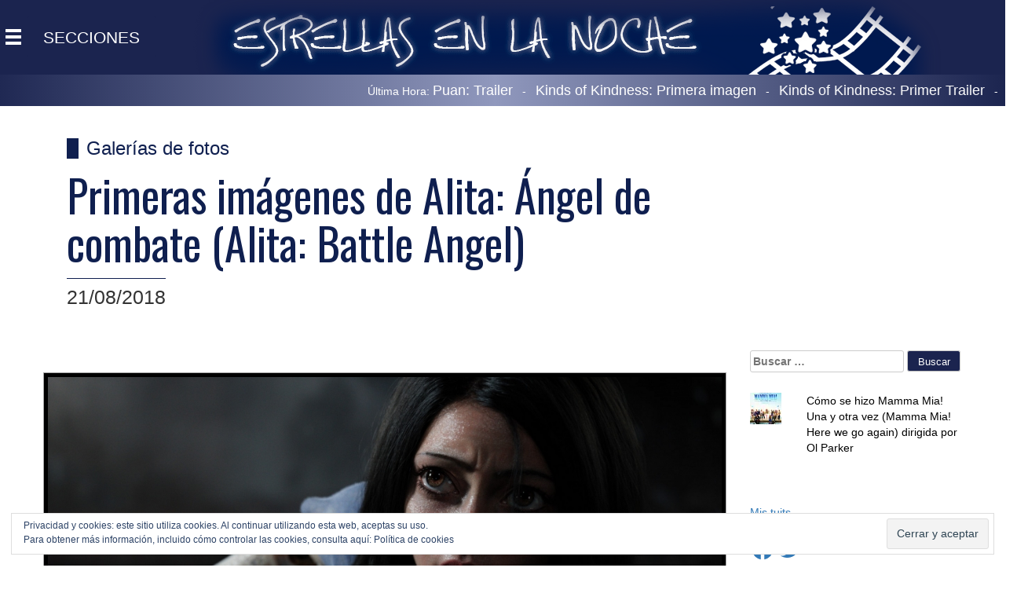

--- FILE ---
content_type: text/css
request_url: https://lasestrellas.com/wp-content/themes/lasestrellas/bootstrap/css/style.css?ver=5.8.2
body_size: 7561
content:
/*!
Theme Name: lasestrellas
Theme URI: http://underscores.me/
Author: oscargr
Author URI: http://www.oxon3.es
Description: Description
Version: 1.0.0
License: GNU General Public License v2 or later
License URI: LICENSE
Text Domain: lasestrellas
Tags: custom-background, custom-logo, custom-menu, featured-images, threaded-comments, translation-ready

This theme, like WordPress, is licensed under the GPL.
Use it to make something cool, have fun, and share what you've learned with others.

lasestrellas is based on Underscores https://underscores.me/, (C) 2012-2017 Automattic, Inc.
Underscores is distributed under the terms of the GNU GPL v2 or later.

Normalizing styles have been helped along thanks to the fine work of
Nicolas Gallagher and Jonathan Neal https://necolas.github.io/normalize.css/
*/
/*--------------------------------------------------------------
>>> TABLE OF CONTENTS:
----------------------------------------------------------------
# Normalize
# Typography
# Elements
# Forms
# Navigation
	## Links
	## Menus
# Accessibility
# Alignments
# Clearings
# Widgets
# Content
	## Posts and pages
	## Comments
# Infinite scroll
# Media
	## Captions
	## Galleries
--------------------------------------------------------------*/
/*--------------------------------------------------------------
# Normalize
--------------------------------------------------------------*/
/* normalize.css v8.0.0 | MIT License | github.com/necolas/normalize.css */

/* Document
	 ========================================================================== */

/**
 * 1. Correct the line height in all browsers.
 * 2. Prevent adjustments of font size after orientation changes in iOS.
 */

 html {
	line-height: 1.15; /* 1 */
	-webkit-text-size-adjust: 100%; /* 2 */
}

/* Sections
	 ========================================================================== */

/**
 * Remove the margin in all browsers.
 */

body {
	margin: 0;
}

/**
 * Correct the font size and margin on `h1` elements within `section` and
 * `article` contexts in Chrome, Firefox, and Safari.
 */

h1 {
	font-size: 2em;
	margin: 0.67em 0;
}

/* Grouping content
	 ========================================================================== */

/**
 * 1. Add the correct box sizing in Firefox.
 * 2. Show the overflow in Edge and IE.
 */

hr {
	box-sizing: content-box; /* 1 */
	height: 0; /* 1 */
	overflow: visible; /* 2 */
}

/**
 * 1. Correct the inheritance and scaling of font size in all browsers.
 * 2. Correct the odd `em` font sizing in all browsers.
 */

pre {
	font-family: monospace, monospace; /* 1 */
	font-size: 1em; /* 2 */
}

/* Text-level semantics
	 ========================================================================== */

/**
 * Remove the gray background on active links in IE 10.
 */

a {
	background-color: transparent;
}

/**
 * 1. Remove the bottom border in Chrome 57-
 * 2. Add the correct text decoration in Chrome, Edge, IE, Opera, and Safari.
 */

abbr[title] {
	border-bottom: none; /* 1 */
	text-decoration: underline; /* 2 */
	text-decoration: underline dotted; /* 2 */
}

/**
 * Add the correct font weight in Chrome, Edge, and Safari.
 */

b,
strong {
	font-weight: bolder;
}

/**
 * 1. Correct the inheritance and scaling of font size in all browsers.
 * 2. Correct the odd `em` font sizing in all browsers.
 */

code,
kbd,
samp {
	font-family: monospace, monospace; /* 1 */
	font-size: 1em; /* 2 */
}

/**
 * Add the correct font size in all browsers.
 */

small {
	font-size: 80%;
}

/**
 * Prevent `sub` and `sup` elements from affecting the line height in
 * all browsers.
 */

sub,
sup {
	font-size: 75%;
	line-height: 0;
	position: relative;
	vertical-align: baseline;
}

sub {
	bottom: -0.25em;
}

sup {
	top: -0.5em;
}

/* Embedded content
	 ========================================================================== */

/**
 * Remove the border on images inside links in IE 10.
 */

img {
	border-style: none;
}

p{
    -webkit-touch-callout: none; /* iOS Safari */
    -webkit-user-select: none; /* Safari */
     -khtml-user-select: none; /* Konqueror HTML */
       -moz-user-select: none; /* Firefox */
        -ms-user-select: none; /* Internet Explorer/Edge */
            user-select: none; /* Non-prefixed version, currently
                                  supported by Chrome and Opera */
}

/* Forms
	 ========================================================================== */

/**
 * 1. Change the font styles in all browsers.
 * 2. Remove the margin in Firefox and Safari.
 */

button,
input,
optgroup,
select,
textarea {
	font-family: inherit; /* 1 */
	font-size: 100%; /* 1 */
	line-height: 1.15; /* 1 */
	margin: 0; /* 2 */
}

/**
 * Show the overflow in IE.
 * 1. Show the overflow in Edge.
 */

button,
input { /* 1 */
	overflow: visible;
}

/**
 * Remove the inheritance of text transform in Edge, Firefox, and IE.
 * 1. Remove the inheritance of text transform in Firefox.
 */

button,
select { /* 1 */
	text-transform: none;
}

/**
 * Correct the inability to style clickable types in iOS and Safari.
 */

button,
[type="button"],
[type="reset"],
[type="submit"] {
	-webkit-appearance: button;
}

/**
 * Remove the inner border and padding in Firefox.
 */

button::-moz-focus-inner,
[type="button"]::-moz-focus-inner,
[type="reset"]::-moz-focus-inner,
[type="submit"]::-moz-focus-inner {
	border-style: none;
	padding: 0;
}

/**
 * Restore the focus styles unset by the previous rule.
 */

button:-moz-focusring,
[type="button"]:-moz-focusring,
[type="reset"]:-moz-focusring,
[type="submit"]:-moz-focusring {
	outline: 1px dotted ButtonText;
}

/**
 * Correct the padding in Firefox.
 */

fieldset {
	padding: 0.35em 0.75em 0.625em;
}

/**
 * 1. Correct the text wrapping in Edge and IE.
 * 2. Correct the color inheritance from `fieldset` elements in IE.
 * 3. Remove the padding so developers are not caught out when they zero out
 *		`fieldset` elements in all browsers.
 */

legend {
	box-sizing: border-box; /* 1 */
	color: inherit; /* 2 */
	display: table; /* 1 */
	max-width: 100%; /* 1 */
	padding: 0; /* 3 */
	white-space: normal; /* 1 */
}

/**
 * Add the correct vertical alignment in Chrome, Firefox, and Opera.
 */

progress {
	vertical-align: baseline;
}

/**
 * Remove the default vertical scrollbar in IE 10+.
 */

textarea {
	overflow: auto;
}

/**
 * 1. Add the correct box sizing in IE 10.
 * 2. Remove the padding in IE 10.
 */

[type="checkbox"],
[type="radio"] {
	box-sizing: border-box; /* 1 */
	padding: 0; /* 2 */
}

/**
 * Correct the cursor style of increment and decrement buttons in Chrome.
 */

[type="number"]::-webkit-inner-spin-button,
[type="number"]::-webkit-outer-spin-button {
	height: auto;
}

/**
 * 1. Correct the odd appearance in Chrome and Safari.
 * 2. Correct the outline style in Safari.
 */

[type="search"] {
	-webkit-appearance: textfield; /* 1 */
	outline-offset: -2px; /* 2 */
}

/**
 * Remove the inner padding in Chrome and Safari on macOS.
 */

[type="search"]::-webkit-search-decoration {
	-webkit-appearance: none;
}

/**
 * 1. Correct the inability to style clickable types in iOS and Safari.
 * 2. Change font properties to `inherit` in Safari.
 */

::-webkit-file-upload-button {
	-webkit-appearance: button; /* 1 */
	font: inherit; /* 2 */
}

/* Interactive
	 ========================================================================== */

/*
 * Add the correct display in Edge, IE 10+, and Firefox.
 */

details {
	display: block;
}

/*
 * Add the correct display in all browsers.
 */

summary {
	display: list-item;
}

/* Misc
	 ========================================================================== */

/**
 * Add the correct display in IE 10+.
 */

template {
	display: none;
}

/**
 * Add the correct display in IE 10.
 */

[hidden] {
	display: none;
}

/*--------------------------------------------------------------
# Typography
--------------------------------------------------------------*/
body,
button,
input,
select,
optgroup,
textarea {
	color: #404040;
	font-family: sans-serif;
	font-size: 16px;
	font-size: 1rem;
	line-height: 1.5;
}

h1, h2, h3, h4, h5, h6 {
	clear: both;
}

p {
	margin-bottom: 1.5em;
}

dfn, cite, em, i {
	font-style: italic;
}

blockquote {
	margin: 0 1.5em;
}

address {
	margin: 0 0 1.5em;
}

pre {
	background: #eee;
	font-family: "Courier 10 Pitch", Courier, monospace;
	font-size: 15px;
	font-size: 0.9375rem;
	line-height: 1.6;
	margin-bottom: 1.6em;
	max-width: 100%;
	overflow: auto;
	padding: 1.6em;
}

code, kbd, tt, var {
	font-family: Monaco, Consolas, "Andale Mono", "DejaVu Sans Mono", monospace;
	font-size: 15px;
	font-size: 0.9375rem;
}

abbr, acronym {
	border-bottom: 1px dotted #666;
	cursor: help;
}

mark, ins {
	background: #fff9c0;
	text-decoration: none;
}

big {
	font-size: 125%;
}

/*--------------------------------------------------------------
# Elements
--------------------------------------------------------------*/
html {
	box-sizing: border-box;
}

*,
*:before,
*:after {
	/* Inherit box-sizing to make it easier to change the property for components that leverage other behavior; see https://css-tricks.com/inheriting-box-sizing-probably-slightly-better-best-practice/ */
	box-sizing: inherit;
}

body {
	background: #fff;
	/* Fallback for when there is no custom background color defined. */
}

hr {
	background-color: #ccc;
	border: 0;
	height: 1px;
	margin-bottom: 1.5em;
}

ul, ol {
	margin: 0 0 1.5em 3em;
}

ul {
	list-style: none !important;
}

ol {
	list-style: decimal;
}

li > ul,
li > ol {
	margin-bottom: 0;
	margin-left: 1.5em;
}

dt {
	font-weight: bold;
}

dd {
	margin: 0 1.5em 1.5em;
}

img {
	height: auto;
	/* Make sure images are scaled correctly. */
	max-width: 100%;
	/* Adhere to container width. */
}

figure {
	margin: 1em 0;
	/* Extra wide images within figure tags don't overflow the content area. */
}

table {
	margin: 0 0 1.5em;
	width: 100%;
}

/*--------------------------------------------------------------
# Forms
--------------------------------------------------------------*/
button,
input[type="button"],
input[type="reset"],
input[type="submit"] {
	border: 1px solid;
	border-color: #ccc #ccc #bbb;
	border-radius: 3px;
	background: #1B244F;
	color: white;
	font-size: 12px;
	font-size: 0.75rem;
	line-height: 1;
	padding: .6em 1em .4em;
}

button:hover,
input[type="button"]:hover,
input[type="reset"]:hover,
input[type="submit"]:hover {
	border-color: #ccc #bbb #aaa;
}

button:active, button:focus,
input[type="button"]:active,
input[type="button"]:focus,
input[type="reset"]:active,
input[type="reset"]:focus,
input[type="submit"]:active,
input[type="submit"]:focus {
	border-color: #aaa #bbb #bbb;
}

input[type="text"],
input[type="email"],
input[type="url"],
input[type="password"],
input[type="search"],
input[type="number"],
input[type="tel"],
input[type="range"],
input[type="date"],
input[type="month"],
input[type="week"],
input[type="time"],
input[type="datetime"],
input[type="datetime-local"],
input[type="color"],
textarea {
	color: #666;
	border: 1px solid #ccc;
	border-radius: 3px;
	padding: 3px;
}

input[type="text"]:focus,
input[type="email"]:focus,
input[type="url"]:focus,
input[type="password"]:focus,
input[type="search"]:focus,
input[type="number"]:focus,
input[type="tel"]:focus,
input[type="range"]:focus,
input[type="date"]:focus,
input[type="month"]:focus,
input[type="week"]:focus,
input[type="time"]:focus,
input[type="datetime"]:focus,
input[type="datetime-local"]:focus,
input[type="color"]:focus,
textarea:focus {
	color: #111;
}

select {
	border: 1px solid #ccc;
}

textarea {
	width: 100%;
}

/*--------------------------------------------------------------
# Navigation
--------------------------------------------------------------*/
/*--------------------------------------------------------------
## Links
--------------------------------------------------------------*/
a {
	color: royalblue;
}

a:visited {
	color: purple;
}

a:hover, a:focus, a:active {
	color: midnightblue;
}

a:focus {
	outline: thin dotted;
}

a:hover, a:active {
	outline: 0;
}

/*--------------------------------------------------------------
## Menus
--------------------------------------------------------------*/
.main-navigation {
	clear: both;
	display: block;
	float: left;
	width: 100%;
}

.main-navigation ul {
	display: none;
	list-style: none;
	margin: 0;
	padding-left: 0;
}

.main-navigation ul ul {
	box-shadow: 0 3px 3px rgba(0, 0, 0, 0.2);
	float: left;
	position: absolute;
	top: 100%;
	left: -999em;
	z-index: 99999;
}

.main-navigation ul ul ul {
	left: -999em;
	top: 0;
}

.main-navigation ul ul li:hover > ul,
.main-navigation ul ul li.focus > ul {
	left: 100%;
}

.main-navigation ul ul a {
	width: 200px;
}

.main-navigation ul li:hover > ul,
.main-navigation ul li.focus > ul {
	left: auto;
}

.main-navigation li {
	float: left;
	position: relative;
}

.main-navigation a {
	display: block;
	text-decoration: none;
}

/* Small menu. */
.menu-toggle,
.main-navigation.toggled ul {
	display: block;
}

@media screen and (min-width: 37.5em) {
	.menu-toggle {
		display: none;
	}
	.main-navigation ul {
		display: block;
	}
}

.site-main .comment-navigation, .site-main
.posts-navigation, .site-main
.post-navigation {
	margin: 0 0 1.5em;
	overflow: hidden;
}

.comment-navigation .nav-previous,
.posts-navigation .nav-previous,
.post-navigation .nav-previous {
	float: left;
	width: 50%;
}

.comment-navigation .nav-next,
.posts-navigation .nav-next,
.post-navigation .nav-next {
	float: right;
	text-align: right;
	width: 50%;
}

/*--------------------------------------------------------------
# Accessibility
--------------------------------------------------------------*/
/* Text meant only for screen readers. */
.screen-reader-text {
	border: 0;
	clip: rect(1px, 1px, 1px, 1px);
	clip-path: inset(50%);
	height: 1px;
	margin: -1px;
	overflow: hidden;
	padding: 0;
	position: absolute !important;
	width: 1px;
	word-wrap: normal !important; /* Many screen reader and browser combinations announce broken words as they would appear visually. */
}

.screen-reader-text:focus {
	background-color: #f1f1f1;
	border-radius: 3px;
	box-shadow: 0 0 2px 2px rgba(0, 0, 0, 0.6);
	clip: auto !important;
	clip-path: none;
	color: #21759b;
	display: block;
	font-size: 14px;
	font-size: 0.875rem;
	font-weight: bold;
	height: auto;
	left: 5px;
	line-height: normal;
	padding: 15px 23px 14px;
	text-decoration: none;
	top: 5px;
	width: auto;
	z-index: 100000;
	/* Above WP toolbar. */
}

/* Do not show the outline on the skip link target. */
#content[tabindex="-1"]:focus {
	outline: 0;
}

/*--------------------------------------------------------------
# Alignments
--------------------------------------------------------------*/
.alignleft {
	display: inline;
	float: left;
	margin-right: 1.5em;
}

.alignright {
	display: inline;
	float: right;
	margin-left: 1.5em;
}

.aligncenter {
	clear: both;
	display: block;
	margin-left: auto;
	margin-right: auto;
}

/*--------------------------------------------------------------
# Clearings
--------------------------------------------------------------*/
.clear:before,
.clear:after,
.entry-content:before,
.entry-content:after,
.comment-content:before,
.comment-content:after,
.site-header:before,
.site-header:after,
.site-content:before,
.site-content:after,
.site-footer:before,
.site-footer:after {
	content: "";
	display: table;
	table-layout: fixed;
}

.clear:after,
.entry-content:after,
.comment-content:after,
.site-header:after,
.site-content:after,
.site-footer:after {
	clear: both;
}

/*--------------------------------------------------------------
# Widgets
--------------------------------------------------------------*/
.widget {
	margin: 0 0 1.5em;
	/* Make sure select elements fit in widgets. */
}

.widget select {
	max-width: 100%;
}

/*--------------------------------------------------------------
# Content
--------------------------------------------------------------*/
/*--------------------------------------------------------------
## Posts and pages
--------------------------------------------------------------*/
.sticky {
	display: block;
}

.hentry {
	margin: 0 0 1.5em;
}

.updated:not(.published) {
	display: none;
}

.page-content,
.entry-content,
.entry-summary {
	margin: 1.5em 0 0;
}

.page-links {
	clear: both;
	margin: 0 0 1.5em;
}

/*--------------------------------------------------------------
## Comments
--------------------------------------------------------------*/
.comment-content a {
	word-wrap: break-word;
}

.bypostauthor {
	display: block;
}

/*--------------------------------------------------------------
# Infinite scroll
--------------------------------------------------------------*/
/* Globally hidden elements when Infinite Scroll is supported and in use. */
.infinite-scroll .posts-navigation,
.infinite-scroll.neverending .site-footer {
	/* Theme Footer (when set to scrolling) */
	display: none;
}

/* When Infinite Scroll has reached its end we need to re-display elements that were hidden (via .neverending) before. */
.infinity-end.neverending .site-footer {
	display: block;
}

/*--------------------------------------------------------------
# Media
--------------------------------------------------------------*/
.page-content .wp-smiley,
.entry-content .wp-smiley,
.comment-content .wp-smiley {
	border: none;
	margin-bottom: 0;
	margin-top: 0;
	padding: 0;
}

/* Make sure embeds and iframes fit their containers. */
embed,
iframe,
object {
	max-width: 100%;
}

/* Make sure logo link wraps around logo image. */
.custom-logo-link {
	display: inline-block;
}

/*--------------------------------------------------------------
## Captions
--------------------------------------------------------------*/
.wp-caption {
	margin-bottom: 1.5em;
	max-width: 100%;
}

.wp-caption img[class*="wp-image-"] {
	display: block;
	margin-left: auto;
	margin-right: auto;
}

.wp-caption .wp-caption-text {
	margin: 0.8075em 0;
}

.wp-caption-text {
	text-align: center;
}

/*--------------------------------------------------------------
## Galleries
--------------------------------------------------------------*/
.gallery {
	margin-bottom: 1.5em;
}

.gallery-item {
	display: inline-block;
	text-align: center;
	vertical-align: top;
	width: 100%;
}

.gallery-columns-2 .gallery-item {
	max-width: 50%;
}

.gallery-columns-3 .gallery-item {
	max-width: 33.33%;
}

.gallery-columns-4 .gallery-item {
	max-width: 25%;
}

.gallery-columns-5 .gallery-item {
	max-width: 20%;
}

.gallery-columns-6 .gallery-item {
	max-width: 16.66%;
}

.gallery-columns-7 .gallery-item {
	max-width: 14.28%;
}

.gallery-columns-8 .gallery-item {
	max-width: 12.5%;
}

.gallery-columns-9 .gallery-item {
	max-width: 11.11%;
}

.gallery-caption {
	display: block;
}

/*Iconos*/
@font-face {
    font-family: 'Material Icons';
    font-style: normal;
    font-weight: 400;
    src: url(../css/material.eot); /* For IE6-8 */
    src: local('Material Icons'),
      local('MaterialIcons-Regular'),
      url(../css/material.eot) format('eot'),
      url(../css/material.woff) format('woff'),
      url(../css/material.woff2) format('woff2'),
      url(../css/material.ttf) format('truetype');
  }
@import url('./PlayfairDisplay-Regular.ttf');
@import url('./Oswald-Regular.ttf');


/*BODYBOX*/
body{
    overflow-x: hidden;
}
.bodybox{
    padding:0 !important;
    margin:0 auto !important;
}
/*NavBar*/
.disparadormenu{
    padding:30px;
}

.menubutton{
    font-size:1.7em;
    color:white;
    display:inline-block;
    padding:5px;
}

#menutoggle{
    font-size: 1.5em;
    color: white;
    display: inline-block;
    border: none;
    position: absolute;
    padding-bottom: 10px;
    top: 20px;
    z-index: 1;
}
.menu-principal-container{
    padding-top: 15px;
}
.big-nav{
    background:#1b244f !important;
}
.site-title{
    display:inline-block;
    font-family: 'Playfair Display', serif;
    color:white;
    font-size: 3.2em;
    padding-left:10px;
}
.site-title > a{
    display:block;
    font-family: 'Playfair Display', serif;
    color:white;
    text-decoration:none;
}

/* DROPDOWN*/
#menucolapsable{
    background:#1b244f !important;
    float:left;
    position:absolute;
    z-index:1;
}
#primary-menu >li{
    border-bottom:1px solid white;
}
#primary-menu >li >a{
    color:white;
    font-size: 1.4em;
    padding:10px;
    text-decoration: none;
}
/*LOGO*/
.logo{
    max-width:10vh;
    height:auto;
    display:inline-block;
    padding:10px;
}

/*Destacado*/
.destacado{
    height:480px;
    width:auto;
    background-size: cover;
}
.destacado_titular{
    font-family: 'Oswald', sans-serif !important;
    background: rgba(255, 255, 255, 0.8);
    font-size: 2em;
    color: black;
    text-decoration: none;
    text-align: center;
    float: left;
    margin-top: 350px;
    width: 100%;
    padding: 15px;
}

.cartel{
    width: 100%;
    height: 530px;
    background-size: cover;
    background-repeat: no-repeat;
    margin-top: 20px;
    border: 3px solid #1B244F;
}

.butaca{
    width: 100%;
    height: 220px !important;
    background-size:cover;
    background-repeat: no-repeat;
}

.home{
    width: 350px;
    height: 460px;
    background-size: cover;
    background-repeat: no-repeat;
    margin: 5px;
    padding: 20px;
}

/*ELEMENTO DE PORTADA*/
#programa{
 background:#F0F0F0;
}

p.titular{
    font-size:1.8em !important;
    color:black !important;
    text-decoration: none !important;
    font-family: 'Oswald', sans-serif !important;
}

.tituloseccion {
    font-size: 2.8em;
    margin: 15px;
    padding: px;
    border-bottom: 1px solid #999999;
    font-family: 'Oswald', sans-serif;
}

.historia{
    width: 100%;
    height: 300px;
    background-size:cover;
    background-repeat: no-repeat;
}

.galeriasportada{
    background-size: cover !important;
    height:480px !important;
    color: white !important;
    font-size: 3em !important;
    font-weight: 600 !important;
    margin-bottom: 40px !important;
    background: #1B244F;
    padding: 16px;
}
/*General*/
a{
    text-decoration: none !important;
    color:black;
}
/*Archive*/
.page-header {
    padding-bottom: 9px;
    margin: 40px 0 20px;
    border-bottom: 0px;
}

.archiverow{
    margin-bottom:20px;
}

.archivetitle{
    font-size: 1.7em;
    padding-bottom: 2px;
    margin-bottom:2px;
    font-family: 'Oswald', sans-serif;
    color:black;
}

.archiveexcerpt{
    font-size: 1.2em;
    text-align: justify;
    margin:0px;
    padding-top:2px;
    padding-bottom:2px;
    color:black;

}

.archiveimage{
    object-fit: cover;
}

/*content*/
.content-category{
    text-decoration: none;
    color:#0F1F4F;
    border-left:#0F1F4F solid 15px;
    padding-left:10px;
}
.content-title{
    font-size:4em;
    padding:5px 0px 5px 0px;
    margin:5px 0px 5px 0px;
    color:#0F1F4F;
    font-family: 'Oswald', sans-serif;
}
.content-date{
    font-size:1.8em;
    padding:5px 0px 5px 0px;
    margin:5px 0px 5px 0px;
    border-top:#0F1F4F solid 1px;
    display:inline-block;
}
.img-content{
    width:100%;
    max-height:580px;
    object-fit: cover;
}
.content-content > h2{
    font-size: 2em;
    padding: 20px 0px 20px 0px;
    text-align: justify;
}
.content-content > p{
    font-size:1.2em;
    font-family:'Verdana',sans-serif;
    text-align:justify; 
}

.content-content:first-child{
    padding-top:20px;
}

/*VIDEO*/
.fb-video{
    object-fit: contain;
    max-width: 100%;

}
#u_0_e {
    display: none !important;
}
.search-submit{
    font-size:0.9em !important;
}
.widget_top-posts > ul{
    padding-left:0px  !important;
    margin-left:0px  !important;
    text-decoration: none  !important;
}

.widget_top-posts > ul > li {
    padding-left:0px  !important;
    margin-left:0px  !important;
    text-decoration: none  !important;
}

.bump-view{
    text-decoration: none  !important;
    color:black  !important;
    padding-left:0px  !important;
    margin-left:0px  !important;
    text-align:justify !important;
}

.cat-links {
    display: none  
}

.cartel-page img{
    display:block;
    margin:auto;
}
.cartel-page{
    margin: 0 auto;
    padding-bottom:29px;

}

.search-submit{
    background-color: #1B244F !important;
    color:white !important;
}

.nave-next a{
    -webkit-border-radius: 100px !important; 
    -moz-border-radius: 100px !important;
    border-radius: 100px !important;
    color: white !important;
    font-size: 3em !important;
    font-weight: 600 !important;
    background: #1B244F;
    padding: 14px;
}

.nave-previous a{
    -webkit-border-radius: 100px !important; 
    -moz-border-radius: 100px !important;
    border-radius: 100px !important;
    color: white !important;
    font-size: 3em !important;
    font-weight: 600 !important;
    background: #1B244F;
    padding: 14px;
}

.estrellasenlanoche{
    font-size:4em !important;
    color:white !important;
    text-align: right !important;
    padding:20px !important;
    text-shadow:  1px 2px 3px  white;
    font-family: 'Playfair Display', serif;
    vertical-align:text-bottom;
}

.estrellasenlanocheprograma {
    font-size:3.5em !important;
    color:white !important;
    text-align: center !important;
    vertical-align:text-bottom;
    padding-top: 380px;
}

.ngg-imagebrowser > h3{
    font-size:1.2em;
    color:white;
    visibility: none !important;
}

.ngg-imagebrowser .pic {
    max-width: 100%;
    margin-top: 10px;
    margin-bottom: 10px;
    border: 1px solid #A9A9A9;
    background-color: black;
}
.scroller{
    background: rgba(27,36,79,1);
    background: -moz-linear-gradient(left, rgba(27,36,79,1) 0%, rgba(144,152,189,1) 50%, rgba(27,36,79,1) 100%) !important;
    background: -webkit-gradient(left top, right top, color-stop(0%, rgba(27,36,79,1)), color-stop(50%, rgba(144,152,189,1)), color-stop(100%, rgba(27,36,79,1))) !important;
    background: -webkit-linear-gradient(left, rgba(27,36,79,1) 0%, rgba(144,152,189,1) 50%, rgba(27,36,79,1) 100%) !important;
    background: -o-linear-gradient(left, rgba(27,36,79,1) 0%, rgba(144,152,189,1) 50%, rgba(27,36,79,1) 100%) !important;
    background: -ms-linear-gradient(left, rgba(27,36,79,1) 0%, rgba(144,152,189,1) 50%, rgba(27,36,79,1) 100%) !important;
    background: linear-gradient(to right, rgba(27,36,79,1) 0%, rgba(144,152,189,1) 50%, rgba(27,36,79,1) 100%) !important;
    margin: -10px;
    z-index: 10;
}
.scroll-left {
    width: 200vw;
    float:right;
    height: 40px;
    overflow: hidden;
    position: relative;
    color: white;
    text-overflow: ellipsis;
    white-space: nowrap;
    -webkit-box-shadow: 0px -81px 121px -51px rgba(255,255,255,0.7);
    -moz-box-shadow: 0px -81px 121px -51px rgba(255,255,255,0.7);
    box-shadow: 0px -81px 121px -51px rgba(255,255,255,0.7);
}
.scroll-left p {
    color: white;
    position: absolute;
    width: 100%;
    height: 100%;
    margin: 0;
    line-height: 40px;
    text-align: center;
    /* Starting position */
    -moz-transform:translateX(100%);
    -webkit-transform:translateX(100%);	
    transform:translateX(100%);
    /* Apply animation to this element */	
    -moz-animation: scroll-left 40s linear infinite;
    -webkit-animation: scroll-left 40s linear infinite;
    animation: scroll-left 40s linear infinite;
}

.scroll-left p a {
    color: white;
    font-size: 1.25em;
    padding: 0px;
    margin: 0px;
}
.search-form{
    margin-top:40px;
}

.butacaimg{
    width: 100%;
    height: 230px  !important;
    background-size: cover;
    background-repeat: no-repeat;
}
.noticiasimg{
    width: 100%;
    height: 150px  !important;
    background-size: cover;
    background-repeat: no-repeat;
}
.criticasimg{
    width: 100%;
    height: 180px  !important;
    background-size: cover;
    background-repeat: no-repeat;
}

.site-info{
    border-top: solid 1px #E9E9E9;
    border-bottom: solid 1px #E9E9E9;
    width:100%;
    height:50px;
    background: #F2F2F2;
}
#firma{
    margin:0 auto;
    width:400px;
    padding:20px;
}
.site-info > p{
    color:#7B7B7B;
    padding:15px;
    text-align: center;
}

.site-info > p >a {
    color:#7B7B7B;
    text-align: center;
}

.deldia{
    height: 470px !important;
}

@media (max-width: 1200px) {
    p{
        text-align:justify !important;
    }
    .titular {
        font-size: 1.5em !important;
    }
    .galeriasportada {
        background-size: cover !important;
        height: 340px !important;
        margin-bottom: 40px;
    }

    .destacado {
        height: 360px;
        width: auto;
        background-size: cover;

    }
    .destacado_titular {
        font-size: 1.6em;
        margin-top:240px !important;
    }
    .butaca {
        width: 100%;
        height: 180px  !important;
        background-size: cover;
        background-repeat: no-repeat;
    }
    .butacaimg{
        width: 100%;
        height: 190px  !important;
        background-size: cover;
        background-repeat: no-repeat;
    }
    .noticiasimg{
        width: 100%;
        height: 140px  !important;
        background-size: cover;
        background-repeat: no-repeat;
    }
    .deldia{
        height: 440px !important;
    }
}
@media (max-width: 992px) {
    p{
        text-align:justify !important;
    }
    .container {
        width:100vw !important;
        padding:40px !important;
    }
    .butaca{
        width: 100% !important;
        height: 200px !important;
        background-size:cover;
        background-repeat: no-repeat;
    }
    #menutoggle{
        font-size:1.4em;
        top: 23px;
    }
    .imgcabecera {
        width: 90%;
        margin-top:10px;
        margin-left: 70px;
    }
    .destacado {
        height: 280px;
    }
    .destacado_titular {
        font-size: 1.6em;
        margin-top: 190px !important;
        padding: 2px;
    }
    .galeriasportada {
        background-size: cover !important;
        height: 260px !important;
    }
    .titular {
        font-size: 1.5em !important;
    }
    .cartel{
        height: 350px;
    }
    .butaca{
        height: 260px;
    }
    .home {
        width: 220px;
        height: 290px;
    }
    .historia {
        width: 100%;
        height: 200px;
    }
    .butacaimg {
        width: 100%;
        height: 160px !important;
        background-size: cover;
        background-repeat: no-repeat;
    }
    .noticiasimg{
        width: 100%;
        height: 240px  !important;
        background-size: cover;
        background-repeat: no-repeat;
    }
    .criticasimg{
        width: 100%;
        height: 280px  !important;
        background-size: cover;
        background-repeat: no-repeat;
    }
    .deldia{
        height: 350px !important;
    }
}
@media (max-width: 880px) {
    p{
        text-align:justify !important;
    }
    .container {
        width:100vw !important;
        padding:20px !important;
    }
    .noticiasimg{
        width: 100%;
        height: 240px  !important;
        background-size: cover;
        background-repeat: no-repeat;
    }
    .imgcabecera {
        width: 90%;
        margin-top: 12px;
        margin-left: 70px;
    }
    .deldia{
        height: 470px !important;
    }
}
@media (max-width: 768px) {
    p{
        text-align:justify !important;
    }
    .container {
        width: auto !important;
        margin:20px !important;
    }
    .content-content > p{
        padding:4vw;
    }
    .butacaimg {
        width: 100%;
        height: 50vw !important;
        background-size: cover;
        background-repeat: no-repeat;
    }
    .criticasimg{
        width: 100%;
        height: 50vw  !important;
        background-size: cover;
        background-repeat: no-repeat;
    }
    .galeriasimg{
        width: 100%;
        height: 50vw  !important;
        background-size: cover;
        background-repeat: no-repeat;
        margin-top:20px;
    }
    .destacado_titular {
        font-size: 1.6em;
        margin-top: 42vw !important;
        padding: 2px;
    }
    .imgcabecera {
        width: 90%;
        margin-top: 24px;
        margin-left: 70px;
    }
    .imgcabecera {
        width: 90%;
        margin-top: 30px !important;
        margin-left: 70px !important;
    }
    .destacado {
        height: 400px !important;
        margin: 20px !important;
    }
    .archiverow {
        margin-bottom: 20px;
        border: solid 1px #F0F0F0;
    }
    .page-header{
        border: none !important;
    }
    .home{
        width: 90%vw;
    }
    .deldia{
        height: 600px !important; !important;
    }
}
    /* Move it (define the animation) */
@-moz-keyframes scroll-left {
     0%   { -moz-transform: translateX(100%); }
     100% { -moz-transform: translateX(-100%); }
}
@-webkit-keyframes scroll-left {
     0%   { -webkit-transform: translateX(100%); }
     100% { -webkit-transform: translateX(-100%); }
}
@keyframes scroll-left {
     0%   { 
     -moz-transform: translateX(100%); /* Browser bug fix */
     -webkit-transform: translateX(100%); /* Browser bug fix */
     transform: translateX(100%); 		
    }
     100% { 
     -moz-transform: translateX(-100%); /* Browser bug fix */
     -webkit-transform: translateX(-100%); /* Browser bug fix */
     transform: translateX(-100%); 
     }
}

.contenido{
    margin-top:30px;
}

@media (min-width: 576px) {

}


@media (min-width: 768px) {

}





